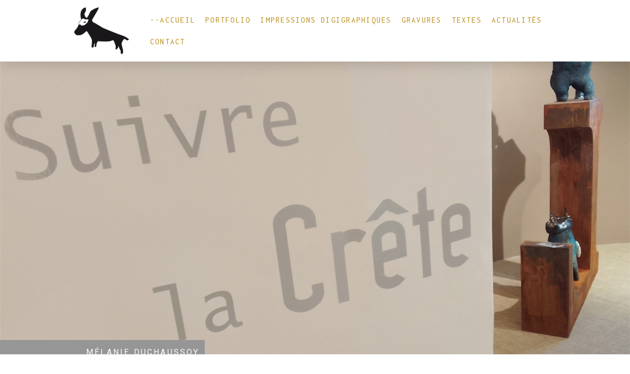

--- FILE ---
content_type: text/html; charset=UTF-8
request_url: https://www.melanieduchaussoy.com/about/
body_size: 6926
content:
<!DOCTYPE html>
<html lang="fr-FR"><head>
    <meta charset="utf-8"/>
    <link rel="dns-prefetch preconnect" href="https://u.jimcdn.com/" crossorigin="anonymous"/>
<link rel="dns-prefetch preconnect" href="https://assets.jimstatic.com/" crossorigin="anonymous"/>
<link rel="dns-prefetch preconnect" href="https://image.jimcdn.com" crossorigin="anonymous"/>
<link rel="dns-prefetch preconnect" href="https://fonts.jimstatic.com" crossorigin="anonymous"/>
<meta name="viewport" content="width=device-width, initial-scale=1"/>
<meta http-equiv="X-UA-Compatible" content="IE=edge"/>
<meta name="description" content=""/>
<meta name="robots" content="index, follow, archive"/>
<meta property="st:section" content=""/>
<meta name="generator" content="Jimdo Creator"/>
<meta name="twitter:title" content="Mentions légales"/>
<meta name="twitter:description" content="-"/>
<meta name="twitter:card" content="summary_large_image"/>
<meta property="og:url" content="http://www.melanieduchaussoy.com/about/"/>
<meta property="og:title" content="Mentions légales"/>
<meta property="og:description" content=""/>
<meta property="og:type" content="website"/>
<meta property="og:locale" content="fr_FR"/>
<meta property="og:site_name" content="Site web de Melanie Duchaussoy "/>
<meta name="twitter:image" content="https://image.jimcdn.com/app/cms/image/transf/none/path/s537585a0ca859b0e/backgroundarea/i2bbad06cf6d1523e/version/1683541994/image.jpg"/>
<meta property="og:image" content="https://image.jimcdn.com/app/cms/image/transf/none/path/s537585a0ca859b0e/backgroundarea/i2bbad06cf6d1523e/version/1683541994/image.jpg"/>
<meta property="og:image:width" content="2000"/>
<meta property="og:image:height" content="1500"/>
<meta property="og:image:secure_url" content="https://image.jimcdn.com/app/cms/image/transf/none/path/s537585a0ca859b0e/backgroundarea/i2bbad06cf6d1523e/version/1683541994/image.jpg"/><title>Mentions légales - Site web de Melanie Duchaussoy </title>
<link rel="icon" type="image/png" href="[data-uri]"/>
    
<link rel="canonical" href="https://www.melanieduchaussoy.com/about/"/>

        <script src="https://assets.jimstatic.com/ckies.js.7c38a5f4f8d944ade39b.js"></script>

        <script src="https://assets.jimstatic.com/cookieControl.js.b05bf5f4339fa83b8e79.js"></script>
    <script>window.CookieControlSet.setToOff();</script>

    <style>html,body{margin:0}.hidden{display:none}.n{padding:5px}#cc-website-title a {text-decoration: none}.cc-m-image-align-1{text-align:left}.cc-m-image-align-2{text-align:right}.cc-m-image-align-3{text-align:center}</style>

        <link href="https://u.jimcdn.com/cms/o/s537585a0ca859b0e/layout/dm_4688a8b82fc27c70d82496abfc2077b0/css/layout.css?t=1720358833" rel="stylesheet" type="text/css" id="jimdo_layout_css"/>
<script>     /* <![CDATA[ */     /*!  loadCss [c]2014 @scottjehl, Filament Group, Inc.  Licensed MIT */     window.loadCSS = window.loadCss = function(e,n,t){var r,l=window.document,a=l.createElement("link");if(n)r=n;else{var i=(l.body||l.getElementsByTagName("head")[0]).childNodes;r=i[i.length-1]}var o=l.styleSheets;a.rel="stylesheet",a.href=e,a.media="only x",r.parentNode.insertBefore(a,n?r:r.nextSibling);var d=function(e){for(var n=a.href,t=o.length;t--;)if(o[t].href===n)return e.call(a);setTimeout(function(){d(e)})};return a.onloadcssdefined=d,d(function(){a.media=t||"all"}),a};     window.onloadCSS = function(n,o){n.onload=function(){n.onload=null,o&&o.call(n)},"isApplicationInstalled"in navigator&&"onloadcssdefined"in n&&n.onloadcssdefined(o)}     /* ]]> */ </script>     <script>
// <![CDATA[
onloadCSS(loadCss('https://assets.jimstatic.com/web.css.cba479cb7ca5b5a1cac2a1ff8a34b9db.css') , function() {
    this.id = 'jimdo_web_css';
});
// ]]>
</script>
<link href="https://assets.jimstatic.com/web.css.cba479cb7ca5b5a1cac2a1ff8a34b9db.css" rel="preload" as="style"/>
<noscript>
<link href="https://assets.jimstatic.com/web.css.cba479cb7ca5b5a1cac2a1ff8a34b9db.css" rel="stylesheet"/>
</noscript>
    <script>
    //<![CDATA[
        var jimdoData = {"isTestserver":false,"isLcJimdoCom":false,"isJimdoHelpCenter":false,"isProtectedPage":false,"cstok":"","cacheJsKey":"687d4257c2c92098cbc0bf07f1e92f3f3a650b8a","cacheCssKey":"687d4257c2c92098cbc0bf07f1e92f3f3a650b8a","cdnUrl":"https:\/\/assets.jimstatic.com\/","minUrl":"https:\/\/assets.jimstatic.com\/app\/cdn\/min\/file\/","authUrl":"https:\/\/a.jimdo.com\/","webPath":"https:\/\/www.melanieduchaussoy.com\/","appUrl":"https:\/\/a.jimdo.com\/","cmsLanguage":"fr_FR","isFreePackage":false,"mobile":false,"isDevkitTemplateUsed":true,"isTemplateResponsive":true,"websiteId":"s537585a0ca859b0e","pageId":1557173120,"packageId":2,"shop":{"deliveryTimeTexts":{"1":"1 \u00e0 3 jours de d\u00e9lai de livraison","2":"3 \u00e0 5 jours de d\u00e9lai de livraison","3":"5 \u00e0 8 jours de d\u00e9lai de livraison"},"checkoutButtonText":"Paiement","isReady":false,"currencyFormat":{"pattern":"\u00a4#,##0.00","convertedPattern":"$#,##0.00","symbols":{"GROUPING_SEPARATOR":",","DECIMAL_SEPARATOR":".","CURRENCY_SYMBOL":"$"}},"currencyLocale":"en_US"},"tr":{"gmap":{"searchNotFound":"L'adresse entr\u00e9e n'a pu \u00eatre trouv\u00e9e. ","routeNotFound":"L'itin\u00e9raire n'a pas pu \u00eatre calcul\u00e9. Raisons possibles: l'adresse de d\u00e9part n'est pas assez pr\u00e9cise ou trop \u00e9loign\u00e9e de l'adresse d'arriv\u00e9e."},"shop":{"checkoutSubmit":{"next":"\u00c9tape suivante","wait":"Attendez s'il vous pla\u00eet"},"paypalError":"Une erreur est intervenue. Veuillez r\u00e9essayer !","cartBar":"Panier d'achat","maintenance":"Cette e-boutique est indisponible pour le moment. Veuillez r\u00e9essayer plus tard.","addToCartOverlay":{"productInsertedText":"L'article a \u00e9t\u00e9 ajout\u00e9 au panier.","continueShoppingText":"Continuer les achats","reloadPageText":"Charger \u00e0 nouveau"},"notReadyText":"Cette e-boutique n'est pas encore compl\u00e8te.","numLeftText":"Plus de {:num} exemplaires de cet article ne sont  pas disponibles pour le moment.","oneLeftText":"Seulement un exemplaire de cet article est disponible."},"common":{"timeout":"Un probl\u00e8me est survenu. L'action demand\u00e9e a \u00e9t\u00e9 annul\u00e9e. Veuillez r\u00e9essayer dans quelques minutes."},"form":{"badRequest":"Une erreur est survenue. Les donn\u00e9es n'ont pas pu \u00eatre transmises. Veuillez essayer \u00e0 nouveau. "}},"jQuery":"jimdoGen002","isJimdoMobileApp":false,"bgConfig":{"id":49687420,"type":"picture","options":{"fixed":true},"images":[{"id":5884416220,"url":"https:\/\/image.jimcdn.com\/app\/cms\/image\/transf\/none\/path\/s537585a0ca859b0e\/backgroundarea\/i2bbad06cf6d1523e\/version\/1683541994\/image.jpg","altText":"","focalPointX":44.083343505859375,"focalPointY":61.51260247751444154573619016446173191070556640625}]},"bgFullscreen":false,"responsiveBreakpointLandscape":767,"responsiveBreakpointPortrait":480,"copyableHeadlineLinks":false,"tocGeneration":false,"googlemapsConsoleKey":false,"loggingForAnalytics":false,"loggingForPredefinedPages":false,"isFacebookPixelIdEnabled":false,"userAccountId":"ca2efaaf-0676-4fb4-b9da-0c7f3c230b1d"};
    // ]]>
</script>

     <script> (function(window) { 'use strict'; var regBuff = window.__regModuleBuffer = []; var regModuleBuffer = function() { var args = [].slice.call(arguments); regBuff.push(args); }; if (!window.regModule) { window.regModule = regModuleBuffer; } })(window); </script>
    <script src="https://assets.jimstatic.com/web.js.24f3cfbc36a645673411.js" async="true"></script>
    <script src="https://assets.jimstatic.com/at.js.62588d64be2115a866ce.js"></script>
    
</head>

<body class="body cc-page j-m-gallery-styles j-m-video-styles j-m-hr-styles j-m-header-styles j-m-text-styles j-m-emotionheader-styles j-m-htmlCode-styles j-m-rss-styles j-m-form-styles j-m-table-styles j-m-textWithImage-styles j-m-downloadDocument-styles j-m-imageSubtitle-styles j-m-flickr-styles j-m-googlemaps-styles j-m-blogSelection-styles j-m-comment-styles-disabled j-m-jimdo-styles j-m-profile-styles j-m-guestbook-styles j-m-promotion-styles j-m-twitter-styles j-m-hgrid-styles j-m-shoppingcart-styles j-m-catalog-styles j-m-product-styles-disabled j-m-facebook-styles j-m-sharebuttons-styles j-m-formnew-styles j-m-callToAction-styles j-m-turbo-styles j-m-spacing-styles j-m-googleplus-styles j-m-dummy-styles j-m-search-styles j-m-booking-styles j-m-socialprofiles-styles j-footer-styles cc-pagemode-default cc-content-parent" id="page-1557173120">

<div id="cc-inner" class="cc-content-parent">

<input type="checkbox" id="jtpl-mobile-navigation__checkbox" class="jtpl-mobile-navigation__checkbox"/><!-- _main.sass --><div class="jtpl-main cc-content-parent">

  <!-- _background-area.sass -->
  <div class="jtpl-background-area" background-area="fullscreen"></div>
  <!-- END _background-area.sass -->

  <!-- _top-bar.sass -->
  <div class="jtpl-top-bar navigation-colors">
    <!-- _navigation.sass -->
    <label for="jtpl-mobile-navigation__checkbox" class="jtpl-mobile-navigation__label navigation-colors--transparency">
      <span class="jtpl-mobile-navigation__borders navigation-colors__menu-icon"></span>
    </label>
    <!-- END _navigation.sass -->

  </div>
  <!-- END _top-bar.sass -->


  <!-- _mobile-navigation.sass -->
  <nav class="jtpl-mobile-navigation navigation-colors navigation-colors--transparency"><div data-container="navigation"><div class="j-nav-variant-nested"><ul class="cc-nav-level-0 j-nav-level-0"><li id="cc-nav-view-1557173220" class="jmd-nav__list-item-0"><a href="/" data-link-title="--Accueil">--Accueil</a></li><li id="cc-nav-view-1557173320" class="jmd-nav__list-item-0"><a href="/portfolio/" data-link-title="portfolio">portfolio</a></li><li id="cc-nav-view-1736707720" class="jmd-nav__list-item-0"><a href="/impressions-digigraphiques/" data-link-title="Impressions Digigraphiques">Impressions Digigraphiques</a></li><li id="cc-nav-view-1739907220" class="jmd-nav__list-item-0"><a href="/gravures/" data-link-title="GRAVURES">GRAVURES</a></li><li id="cc-nav-view-1731051420" class="jmd-nav__list-item-0"><a href="/textes/" data-link-title="Textes">Textes</a></li><li id="cc-nav-view-1560046220" class="jmd-nav__list-item-0"><a href="/actualités/" data-link-title="Actualités">Actualités</a></li><li id="cc-nav-view-1557173420" class="jmd-nav__list-item-0"><a href="/contact/" data-link-title="Contact">Contact</a></li></ul></div></div>
  </nav><!-- END _mobile-navigation.sass --><!-- _header.sass --><header class="jtpl-header navigation-colors"><div class="jtpl-header__inner alignment-options navigation-vertical-alignment">
      <div class="jtpl-logo">
        <div id="cc-website-logo" class="cc-single-module-element"><div id="cc-m-8979756020" class="j-module n j-imageSubtitle"><div class="cc-m-image-container"><figure class="cc-imagewrapper cc-m-image-align-1">
<a href="https://www.melanieduchaussoy.com/" target="_self"><img srcset="https://image.jimcdn.com/app/cms/image/transf/dimension=112x10000:format=png/path/s537585a0ca859b0e/image/i4b4e368fe9ca0a16/version/1588239814/image.png 112w, https://image.jimcdn.com/app/cms/image/transf/dimension=224x10000:format=png/path/s537585a0ca859b0e/image/i4b4e368fe9ca0a16/version/1588239814/image.png 224w" sizes="(min-width: 112px) 112px, 100vw" id="cc-m-imagesubtitle-image-8979756020" src="https://image.jimcdn.com/app/cms/image/transf/dimension=112x10000:format=png/path/s537585a0ca859b0e/image/i4b4e368fe9ca0a16/version/1588239814/image.png" alt="Site web de Melanie Duchaussoy " class="" data-src-width="410" data-src-height="347" data-src="https://image.jimcdn.com/app/cms/image/transf/dimension=112x10000:format=png/path/s537585a0ca859b0e/image/i4b4e368fe9ca0a16/version/1588239814/image.png" data-image-id="5750998020"/></a>    

</figure>
</div>
<div class="cc-clear"></div>
<script id="cc-m-reg-8979756020">// <![CDATA[

    window.regModule("module_imageSubtitle", {"data":{"imageExists":true,"hyperlink":"","hyperlink_target":"","hyperlinkAsString":"","pinterest":"0","id":8979756020,"widthEqualsContent":"0","resizeWidth":"112","resizeHeight":95},"id":8979756020});
// ]]>
</script></div></div>
      </div>

      <!-- _navigation.sass -->
      <nav class="jtpl-navigation"><div class="jtpl-navigation__inner navigation-alignment" data-dropdown="true" data-main="true">
          <div data-container="navigation"><div class="j-nav-variant-nested"><ul class="cc-nav-level-0 j-nav-level-0"><li id="cc-nav-view-1557173220" class="jmd-nav__list-item-0"><a href="/" data-link-title="--Accueil">--Accueil</a></li><li id="cc-nav-view-1557173320" class="jmd-nav__list-item-0"><a href="/portfolio/" data-link-title="portfolio">portfolio</a></li><li id="cc-nav-view-1736707720" class="jmd-nav__list-item-0"><a href="/impressions-digigraphiques/" data-link-title="Impressions Digigraphiques">Impressions Digigraphiques</a></li><li id="cc-nav-view-1739907220" class="jmd-nav__list-item-0"><a href="/gravures/" data-link-title="GRAVURES">GRAVURES</a></li><li id="cc-nav-view-1731051420" class="jmd-nav__list-item-0"><a href="/textes/" data-link-title="Textes">Textes</a></li><li id="cc-nav-view-1560046220" class="jmd-nav__list-item-0"><a href="/actualités/" data-link-title="Actualités">Actualités</a></li><li id="cc-nav-view-1557173420" class="jmd-nav__list-item-0"><a href="/contact/" data-link-title="Contact">Contact</a></li></ul></div></div>
        </div>
      </nav><!-- END _navigation.sass -->
</div>
  </header><div class="jtpl-header--image" background-area="stripe" background-area-default=""></div>

  <!-- END _header.sass -->

  <!-- _section-main.sass -->
  <div class="jtpl-section-main content-options-box cc-content-parent">

    <!-- _breadcrumb.sass -->
    <div class="jtpl-breadcrumb alignment-options">
      <div class="jtpl-breadcrumb__inner flex-background-options">
        <div class="jtpl-breadcrumb__title-navigation-gutter">
          <!-- _section-main.sass -->
          <div class="jtpl-title">
            <div id="cc-website-title" class="cc-single-module-element"><div id="cc-m-7823966820" class="j-module n j-header"><a href="https://www.melanieduchaussoy.com/"><span class="cc-within-single-module-element j-website-title-content" id="cc-m-header-7823966820">Mélanie Duchaussoy</span></a></div></div>
          </div>
          <!-- END _section-main.sass -->
          <div class="jtpl-breadcrumb__navigation breadcrumb-options">
            <div data-container="navigation"><div class="j-nav-variant-breadcrumb"><ol/></div></div>
          </div>
        </div>
      </div>
    </div>
    <!-- END _breadcrumb.sass -->

    <div class="jtpl-content alignment-options content-options-inner cc-content-parent">
      <div id="content_area" data-container="content"><div id="content_start"></div>
        
        <div id="cc-matrix-1986522920"></div>
        <br/>
<br/>
<div id="imprint" class="j-static-page">
    <h2>Ce site a été créé avec Jimdo !</h2>
    <a class="imprint-logo-wrapper" href="https://fr.jimdo.com?utm_medium=about%20box&amp;utm_source=pro" rel="nofollow">
        <img class="logo" src="https://assets.jimstatic.com/s/img/cms/siteadmin/newlogostuff/jimdologo2015.png" alt="Jimdo" title="Jimdo"/>
    </a>

    <p class="imprint-about">
        Jimdo permet à tout le monde de créer son site internet très facilement, même sans connaissance informatique particulière. Sélectionner un design, le personnaliser en quelques clics, ajouter différents contenus, et voilà !        <br/>
        Inscrivez-vous maintenant sur <a href="https://fr.jimdo.com?utm_medium=about%20box&amp;utm_source=pro" rel="nofollow">fr.jimdo.com</a> et commencez tout de suite à créer votre site gratuitement.     </p>
</div>
<br/>

        </div>
    </div>
    <!-- END _section-main.sass -->

  </div>

  <!-- _section-aside.sass -->
  <div class="jtpl-section-aside">

    <aside class="jtpl-sidebar sidebar-options"><div class="jtpl-sidebar__inner alignment-options">
        <div data-container="sidebar"><div id="cc-matrix-1986523720"><div id="cc-m-7806119620" class="j-module n j-sharebuttons ">
<div class="cc-sharebuttons-element cc-sharebuttons-size-32 cc-sharebuttons-style-colored cc-sharebuttons-design-square cc-sharebuttons-align-left">


    <a class="cc-sharebuttons-facebook" href="http://www.facebook.com/sharer.php?u=https://www.melanieduchaussoy.com/&amp;t=--Accueil" title="Facebook" target="_blank"></a><a class="cc-sharebuttons-mail" href="mailto:?subject=--Accueil&amp;body=https://www.melanieduchaussoy.com/" title="Adresse e-mail" target=""></a>

</div>
</div><div id="cc-m-7806119720" class="j-module n j-text "><div>
    <strong><em><span style="font-size: 24px;">La Rêveuse</span></em> <em>, <span style="font-size: 18px;">showroom</span> permanent</em></strong> <em><strong>à Vaison la romaine.  5 grand rue -
    Pont romain - 84110 France - 06 95 31 15 73</strong></em>
    <p style="text-align: left;">
        <em><strong>melanieduchaussoy@gmail.com</strong></em>
    </p>
</div></div><div id="cc-m-8986822120" class="j-module n j-imageSubtitle "><figure class="cc-imagewrapper cc-m-image-align-1">
<img srcset="https://image.jimcdn.com/app/cms/image/transf/dimension=316x10000:format=jpg/path/s537585a0ca859b0e/image/i07d642bb78fc56a9/version/1660401464/image.jpg 316w, https://image.jimcdn.com/app/cms/image/transf/dimension=320x10000:format=jpg/path/s537585a0ca859b0e/image/i07d642bb78fc56a9/version/1660401464/image.jpg 320w, https://image.jimcdn.com/app/cms/image/transf/dimension=632x10000:format=jpg/path/s537585a0ca859b0e/image/i07d642bb78fc56a9/version/1660401464/image.jpg 632w" sizes="(min-width: 316px) 316px, 100vw" id="cc-m-imagesubtitle-image-8986822120" src="https://image.jimcdn.com/app/cms/image/transf/dimension=316x10000:format=jpg/path/s537585a0ca859b0e/image/i07d642bb78fc56a9/version/1660401464/image.jpg" alt="" class="" data-src-width="850" data-src-height="638" data-src="https://image.jimcdn.com/app/cms/image/transf/dimension=316x10000:format=jpg/path/s537585a0ca859b0e/image/i07d642bb78fc56a9/version/1660401464/image.jpg" data-image-id="5755190420"/>    

</figure>

<div class="cc-clear"></div>
<script id="cc-m-reg-8986822120">// <![CDATA[

    window.regModule("module_imageSubtitle", {"data":{"imageExists":true,"hyperlink":"","hyperlink_target":"","hyperlinkAsString":"","pinterest":"0","id":8986822120,"widthEqualsContent":"0","resizeWidth":"316","resizeHeight":238},"id":8986822120});
// ]]>
</script></div></div></div>
      </div>
    </aside><footer class="jtpl-footer footer-options"><div class="jtpl-footer__inner alignment-options">
        <div id="contentfooter" data-container="footer">

    
    <div class="j-meta-links">
        <a href="/about/">Mentions légales</a> | <a href="//www.melanieduchaussoy.com/j/privacy">Politique de confidentialité</a> | <a href="/sitemap/">Plan du site</a>    </div>

    <div class="j-admin-links">
            
    <span class="loggedout">
        <a rel="nofollow" id="login" href="/login">Connexion </a>
    </span>

<span class="loggedin">
    <a rel="nofollow" id="logout" target="_top" href="https://cms.e.jimdo.com/app/cms/logout.php">
        Déconnecter    </a>
    |
    <a rel="nofollow" id="edit" target="_top" href="https://a.jimdo.com/app/auth/signin/jumpcms/?page=1557173120">Modifier</a>
</span>
        </div>

    
</div>

      </div>
    </footer><!-- END _section-aside.sass -->
</div>


  <!-- _cart.sass -->
  <div class="jtpl-cart">
    
  </div>
  <!-- END _cart.sass -->

</div>
<!-- END main.sass -->

</div>    <script type="text/javascript">
//<![CDATA[
addAutomatedTracking('creator.website', track_anon);
//]]>
</script>
    
<div id="loginbox" class="hidden">

    <div id="loginbox-header">

    <a class="cc-close" title="Fermer cet élément" href="#">fermer</a>

    <div class="c"></div>

</div>

<div id="loginbox-content">

        <div id="resendpw"></div>

        <div id="loginboxOuter"></div>
    </div>
</div>
<div id="loginbox-darklayer" class="hidden"></div>
<script>// <![CDATA[

    window.regModule("web_login", {"url":"https:\/\/www.melanieduchaussoy.com\/","pageId":1557173120});
// ]]>
</script>




</body>
</html>
